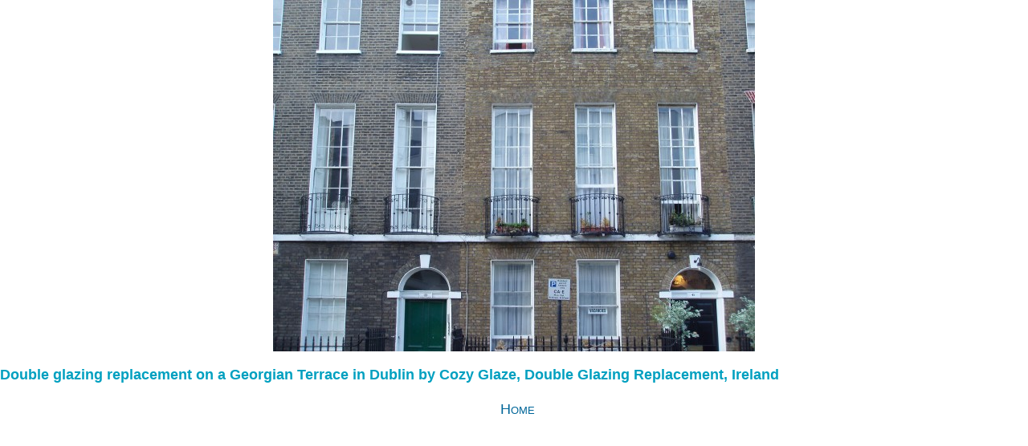

--- FILE ---
content_type: text/html; charset=UTF-8
request_url: https://www.doubleglazingreplacement.com/Footer2.html
body_size: 1471
content:
<!DOCTYPE html>
<html lang="en">
<head><title>Double glazing replacement on a Georgian Terrace in Dublin by  Cozy Glaze, Double Glazing Replacement, Ireland</title><link rel="stylesheet" href="themem.css" type="text/css" /><meta name="viewport" content="width=device-width, initial-scale=1" /></head><body style="margin: 0; border: 0;" class="popupbody"><div class="popupimage"><div onclick="parent.parent.GB_hide();"><img src="/classified/georgianterracedhousesp10599842_lg.jpg" alt="Double glazing replacement on a Georgian Terrace in Dublin by  Cozy Glaze, Double Glazing Replacement, Ireland" title="Double glazing replacement on a Georgian Terrace in Dublin by  Cozy Glaze, Double Glazing Replacement, Ireland" width="600" height="438" /><br /><h2>Double glazing replacement on a Georgian Terrace in Dublin by  Cozy Glaze, Double Glazing Replacement, Ireland</h2></div><script>
<!--hide this script from non-javascript-enabled browsers
if(document && !parent.parent.GB_hide){document.write('<div style=\"width:90%;margin:auto\"><ul class=\"menu2\" style=\"width:4em;margin:auto\">');document.write('<li class=\"menu2\"><a class=\"amenu2\" href=\"index.htm\" style=\"width:4em;\">Home</a></li>');document.write('</ul></div>');}
// -->
</script>
<noscript>
<div style="width:90%;margin:auto"><ul class="menu2" style="width:4em;margin:auto"><li class="menu2"><a class="amenu2" href="index.htm" style="width:4em;">Home</a></li></ul></div></noscript>
</div></body></html>

--- FILE ---
content_type: text/css
request_url: https://www.doubleglazingreplacement.com/themem.css
body_size: 33812
content:
@viewport
{
    zoom: 1.0;
    width: extend-to-zoom;
}
@-ms-viewport
{
    width: extend-to-zoom;
    zoom: 1.0;
}
* img
{
	border:0;
	width:auto;
  	max-width: 100% !important;
	height:auto !important;
	box-sizing:border-box;
	-moz-box-sizing:border-box; /* Firefox */
}
.tablemimic
{
	display:run-in;
}
.tdmimic
{
	display:run-in;
}
.trmimic
{
	display:run-in;
}
body
{
	font-family: Source Sans Pro,sans-serif;
	font-size: medium;
	font-weight: normal;
	font-variant: normal;
	font-style: normal;
	background: #FFFFFF ;
	border-color: #006699 #FF9900 #006699 #006699;
	border-width: 0px 0px 0px 0px ;
	border-style: solid solid solid solid ;
	padding: 0 0 0 0;
	color: #006699;
	margin: 0 0 0 0;
	text-align: justify;
	line-height: normal;
	letter-spacing: normal; /* actually extra spacing */
}
.popupbody
{
	font-family: Source Sans Pro,sans-serif;
	font-size: medium;
	font-weight: normal;
	font-variant: normal;
	font-style: normal;
	background: #FFFFFF;
	border-color: #006699 #FF9900 #006699 #006699;
	border-width: 0 0 0 0;
	padding: 0 0 0 0;
	color: #006699;
	margin: 0 0 0 0;
	text-align: justify;
	line-height: normal;
	letter-spacing: normal; /* actually extra spacing */
	max-width:100% !important;
}
/* the image popups should not have a background image */
.popupimage
{
	font-family: Source Sans Pro,sans-serif;
	font-size: medium;
	font-weight: normal;
	font-style: normal;
	font-variant: normal;
	background: transparent;
	color: #006699;
	text-align: center;
	max-width:100% !important;
	height:auto;
}
/* the text popups should not have a background image */
.popup
{
	font-family: Source Sans Pro,sans-serif;
	font-size: medium;
	font-weight: normal;
	font-style: normal;
	font-variant: normal;
	background: transparent ;
	text-align: inherit;
	line-height: 1.5em;
	letter-spacing: normal; /* actually extra spacing */
	border-color: #CCCCCC #CCCCCC #CCCCCC #CCCCCC;
	border-width: 0px 0px 0px 0px ;
	border-style: solid solid solid solid ;
	padding: 1em 1em 1em 1em;
	color: #006699;
	margin: 1em 1em 1em 1em;
	max-width:100% !important;
}
.popup table
{
	font-family: Source Sans Pro,sans-serif;
	font-size: medium;
	font-weight: normal;
	font-style: normal;
	font-variant: normal;
	background: transparent;
	text-align: justify;
	line-height: normal;
	letter-spacing: normal; /* actually extra spacing */
	border-width: 0 0 0 0;
	border-color: #CCCCCC #CCCCCC #CCCCCC #CCCCCC;
	color: #006699;
	padding: 4px 4px 4px 4px;
	margin: 0px 0px 0px 0px;
}
.popup ul
{
	font-family: Source Sans Pro,sans-serif;
	font-size: medium;
	font-weight: normal;
	font-style: normal;
	font-variant: normal;
	background: transparent;
	text-align: left;
	line-height: 1.5em;
	letter-spacing: normal; /* actually extra spacing */
	color: #006699;
	
}
.popup ol
{
	font-family: Source Sans Pro,sans-serif;
	font-size: medium;
	font-weight: normal;
	font-style: normal;
	font-variant: normal;
	background: transparent;
	color: #006699;
	text-align: left;
	line-height: 1.5em;
	letter-spacing: normal; /* actually extra spacing */
}
a
{
	font-family: Source Sans Pro,sans-serif;
	font-weight: normal;
	font-style: normal;
	font-variant: normal;
	color: #0088BB;
	background:transparent;
}
a :not(span)
{
	font-size: medium;
}
* html a { 
   height: 1px; 
}
a:visited
{
	font-family: Source Sans Pro,sans-serif;
	font-weight: normal;
	font-style: normal;
	font-variant: normal;
	color: #00A0C0;
	background:transparent;
}
a:visited :not(span)
{
	font-size: medium;
}
a:hover
{
	font-family: Source Sans Pro,sans-serif;
	font-weight: normal;
	font-style: normal;
	font-variant: normal;
	color: #000099;
	background:transparent;
}
a:hover :not(span)
{
	font-size: medium;
}

a:active
{
	font-family: Source Sans Pro,sans-serif;
	font-weight: normal;
	font-style: normal;
	font-variant: normal;
	color: #99CCFF;
	background:transparent;
}
a:active :not(span)
{
	font-size: medium;
}
/* the main area*/
.general
{
	position:relative;
	font-family: Source Sans Pro,sans-serif;
	font-size: medium;
	font-weight: normal;
	font-style: normal;
	font-variant: normal;
	background: transparent ;
	color: #006699;
	text-align: inherit;
	line-height: 1.5em;
	letter-spacing: normal; /* actually extra spacing */
	border-color: #993333 #FFFFFF #FFFFCC #FFFFFF;
	border-width: 0px 0px 0px 0px ;
	border-style: solid solid solid solid ;
	padding: 1em 1em 1em 1em;
	box-shadow: 0px 0px 0px #FFFFFF;
	margin: 0px 0px 0px 0px;
	box-sizing:border-box;
	-moz-box-sizing:border-box; /* Firefox */
	clear:both; /*appear below the menu*/
}
.clear
{
	clear:both;
}
#ScrollingWindow
{
	font-family: Source Sans Pro,sans-serif;
	font-size: medium;
	font-weight: normal;
	font-style: normal;
	font-variant: normal;
	background: transparent;
	color: #006699;
	text-align: inherit;
	line-height: 1.5em;
	letter-spacing: normal; /* actually extra spacing */
	margin: 0 0 0 0;
}
#ScrollingWindow .userimage
{
	margin: 0 0 0 0;
}
/* for admin page same as general but with no background image*/
#ageneral
{
	font-family: Source Sans Pro,sans-serif;
	font-size: medium;
	background: transparent;
	position:relative;
	margin-left:0;
	margin-right:0;
	margin-top:0;
	margin-bottom:0;
	padding:2em 1em 1em 2em;
	text-align: left;
}
#mainarea 
{
	font-family: Source Sans Pro,sans-serif;
	font-size: large;
	font-variant: small-caps;
	font-weight: normal;
	font-style: normal;
	background: transparent;
	border-width: 0 0 0 0; 
	padding: 0px 0px 0px 0px; /*no padding for left navigation */
	text-align: left;
	position:relative;
}
.usertable
{
	font-family: Source Sans Pro,sans-serif;
	font-size: medium;
	font-weight: normal;
	font-style: normal;
	font-variant: normal;
	background: transparent ;
	color: #006699;
	text-align: justify;
	line-height: normal;
	letter-spacing: normal; /* actually extra spacing */
	border-color: #AACCDD #AACCDD #AACCDD #AACCDD;
	border-style: solid solid solid solid ;
	border-width: 0 0 0 0;
	padding: 4px 4px 4px 4px;
	margin: 0px 0px 0px 0px;
	border-collapse : collapse;
}

.imagestable
{
	text-align:center;
}
table.imagestable
{
	text-align:center;
}
table
{
	border-color: #AACCDD #AACCDD #AACCDD #AACCDD;
	border-collapse : collapse;
	text-align:left;
}
td
{
	border-color: #AACCDD #AACCDD #AACCDD #AACCDD;
}
.tablewithborder
{
	border-color: #AACCDD #AACCDD #AACCDD #AACCDD;
	border-collapse : collapse;
	text-align:left;
	padding:3px;
	border-width:1px;
	border-style:solid;
}
.tablewithborder td
{
	border-color: #AACCDD #AACCDD #AACCDD #AACCDD;
	text-align:inherit;
	padding:3px;
	border-width:1px;
	border-style:solid;
}
.usertable td 
{
	border-color: #AACCDD #AACCDD #AACCDD #AACCDD;
	padding: 4px 4px 4px 4px;
	vertical-align:top;
	text-align: justify;
}
.usertable td ul
{
	font-family: Source Sans Pro,sans-serif;
	font-size: medium;
	font-weight: normal;
	font-style: normal;
	font-variant: normal;
	background: transparent;
	color: #006699;
	text-align: justify;
	padding:0;
	margin:0;
}
.usertable td ol
{
	font-family: Source Sans Pro,sans-serif;
	font-size: medium;
	font-weight: normal;
	font-style: normal;
	font-variant: normal;
	background: transparent;
	color: #006699;
	text-align: justify;
	padding:0;
	margin:0;
}
.gbold
{
	font-weight: bold;
}
.small
{
	font-size: x-small;
}
.large
{
	font-size: larger;
}
span .large a:link a:visited a:hover a:active
{
	font-size: larger;
}

span .small a:link a:visited a:hover a:active
{
	font-size: x-small;
}
.gitalic

{
	font-style: italic;
}
#userform
{
	max-width:100% !important;
	padding: 0 0 0 0;
	margin:auto;
}
#userform form table
{
	font-family: Source Sans Pro,sans-serif;
	font-size: medium;
	font-weight: normal;
	font-style: normal;
	font-variant: normal;
	background: transparent ;
	color: #006699;
	padding: 4px 4px 4px 4px;
	text-align: justify;
	line-height: normal;
	letter-spacing: normal; /* actually extra spacing */
	border-width: 1px;
	border-style: solid;	
	max-width:90% !important;
	margin:auto;
}
#userform form table td
{
	padding: 4px 4px 4px 4px;
}
.userform
{
	display : inline;
	font-family: Source Sans Pro,sans-serif;
	font-size: medium;
	font-weight: normal;
	font-style: normal;
	font-variant: normal;
	background: transparent ;
	color: #006699;
	text-align: justify;
	line-height: normal;
	letter-spacing: normal; /* actually extra spacing */
	margin: 0px 0px 0px 0px;
	box-shadow: 0px 0px 0px #FFFFFF;
}
#searchform
{
	vertical-align:bottom;
	display : inline;
}
#searchform input
{
	font-family: Arial, Helvetica, sans-serif;
	font-size: small;
	font-weight: normal;
	font-style: normal;
	font-variant: normal;
	background: transparent ;
	color: #000000;
	border-color: #666666 #666666 #666666 #666666;
	border-width: 0px 0px 0px 0px;
	text-align: left;
	line-height: normal;
	letter-spacing: normal; /* actually extra spacing */
	vertical-align:bottom;
	max-width: 100% !important;
}
#searchform input.button
{
	font-family: Source Sans Pro,sans-serif;
	font-size: medium;
	font-weight: normal;
	font-style: normal;
	font-variant: normal;
	background: #006699 ;
	color: #FFFFFF;
	text-align: center;
	line-height: normal;
	letter-spacing: normal; /* actually extra spacing */
	border-color: #666666 #666666 #666666 #666666;
	border-width: 0px 0px 0px 0px ;
	border-style: solid solid solid solid ;
	padding: 4px 7px 4px 7px;
	vertical-align:bottom;
}
#searchform table
{
	vertical-align:bottom;
}
.searchbox
{
	font-family: Arial, Helvetica, sans-serif;
	font-size: small;
	font-weight: normal;
	font-style: normal;
	font-variant: normal;
	background: transparent;
	color: #000000;
	text-align: left;
	max-width:17em;
	max-height:1.8em;
	vertical-align:bottom;
	box-shadow: 0px 0px 0px #990066;
}
.search
{
	font-family: Source Sans Pro,sans-serif;
	font-size: medium;
	font-weight: normal;
	font-style: normal;
	font-variant: normal;
	background: transparent ;
	color: #006699;
	text-align: center;
	line-height: normal;
	letter-spacing: normal; /* actually extra spacing */
}
.searchcell
{
	font-family: Source Sans Pro,sans-serif;
	font-size: medium;
	font-weight: normal;
	font-style: normal;
	font-variant: normal;
	background: transparent ;
	display:run-in;
	color: #006699;
	text-align: center;
	padding: 4px 4px 4px 4px;
	vertical-align: bottom; 
	width:100% !important;
}
.searchtable
{
	font-family: Source Sans Pro,sans-serif;
	font-size: medium;
	font-weight: normal;
	font-style: normal;
	font-variant: normal;
	background: transparent;
	color: #006699;
	text-align: center;
}
.fulllisttable
{
	font-family: Source Sans Pro,sans-serif;
	font-size: medium;
	font-weight: normal;
	font-style: normal;
	font-variant: normal;
	border-width:2px 2px 2px 2px;
	border-color: #AACCDD #AACCDD #AACCDD #AACCDD;
	border-style: solid solid solid solid ;
	background: transparent ;
	color: #006699;
	text-align: center;
	line-height: normal;
	letter-spacing: normal; /* actually extra spacing */
	vertical-align : top;
	margin-left:auto;
	margin-right:auto;
}
.fulllistcellstart
{
	padding: 4px 4px 4px 4px;
	vertical-align: top; 
	text-align: center;
	float:left;
	width:45%;
}
.fulllistcellmiddle
{
	padding: 4px 4px 4px 4px;
	vertical-align: middle; 
	text-align: center;
	float:right;
	width:45%;
}
.fulllistcellfinal
{
	padding: 4px 4px 4px 4px;
	vertical-align: top; 
	display: run-in; 
	text-align: center;
	visibility:hidden;
	width:0;
	height:0;
	overflow:hidden;
	clear:both;
}
.navbar
{
	font-family: Source Sans Pro,sans-serif;
	font-size: large;
	font-weight: normal;
	font-style: normal;
	font-variant: small-caps;
	background: transparent;
	color: #FFFFFF;
	text-align: center;
	line-height: normal;
	letter-spacing: normal; /* actually extra spacing */
	border-color: #000000 #FFFFFF #FFFFFF #FFFFFF;
	border-width: 0px 0px 0px 0px ;
	border-style: solid solid solid solid ;
	margin: auto;
	width:8.5em;
	box-shadow: 0px 0px 0px #FFFFFF;
}
#left
{
	position:relative;
	float:left;
}
#right
{
	position:relative;
	float:right;
}
.left
{
	position:relative;
	float:left;
}
.right
{
	position:relative;
	float:right;
}
.center
{
	text-align:center;
	margin:auto;
}
.centre
{
	text-align:center;
	margin:auto;
}
.middle
{
	text-align:center;
	margin:auto;
}
#main_image
{
	text-align:center;
}
.userimage
{
	border-color: #666666 #666666 #666666 #666666;
	border-width: 0px 0px 0px 0px ;
	border-style: solid solid solid solid ;
	background: transparent ;
	padding: 0px 0px 0px 0px;
	margin: 7px auto 7px auto;
	text-decoration: none;
	box-shadow: 0px 0px 0px #FFFFFF; 
	box-sizing:border-box;
	-moz-box-sizing:border-box; /* Firefox */
	max-width:100% !important;
	height:auto;
}
.plaindiv
{
	padding: 0 0 0 0;
	box-sizing:border-box;
	-moz-box-sizing:border-box; /* Firefox */
	margin: 1em auto 1em auto;
	float:none !important;
	height:auto !important;
	clear:both;
	width: 100% !important;
}
.userdiv
{
	font-family: Source Sans Pro,sans-serif;
	font-size: medium;
	font-weight: normal;
	font-style: normal;
	font-variant: normal;
	background: transparent ;
	color: #006699;
	text-align: inherit;
	line-height: 1.5em;
	letter-spacing: normal; /* actually extra spacing */
	border-color: #CCCCCC #CCCCCC #CCCCCC #CCCCCC;
	border-width: 0px 0px 0px 0px ;
	border-style: solid solid solid solid ;
	padding: 1em 1em 1em 1em;
	margin: 1em auto 1em auto;
	box-shadow: 3px 3px 3px #CCCCCC;
	box-sizing:border-box;
	-moz-box-sizing:border-box; /* Firefox */
	float:none !important;
	height:auto !important;
	clear:both;
}
@media (max-width: 480px)
{
	.userdiv
	{
	   	width: 90% !important;
	}
}
@media (min-width: 481px)
{
	.userdiv
	{
	   	width: 94% !important;
	}
}

.userdiv table
{
	font-family: Source Sans Pro,sans-serif;
	font-size: medium;
	font-weight: normal;
	font-style: normal;
	font-variant: normal;
	background: transparent;
	text-align: justify;
	line-height: normal;
	letter-spacing: normal; /* actually extra spacing */
	border-width: 0 0 0 0;
	border-color: #CCCCCC #CCCCCC #CCCCCC #CCCCCC;
	color: #006699;
	padding: 4px 4px 4px 4px;
	margin: 0px 0px 0px 0px;
}
.userdiv ul
{
	font-family: Source Sans Pro,sans-serif;
	font-size: medium;
	font-weight: normal;
	font-style: normal;
	font-variant: normal;
	background: transparent;
	text-align: left;
	color: #006699;
	
}
.userdiv ol
{
	font-family: Source Sans Pro,sans-serif;
	font-size: medium;
	font-weight: normal;
	font-style: normal;
	font-variant: normal;
	background: transparent;
	text-align: left;
	color: #006699;
}

#filmstrip
{
	text-align:center;
	-ms-scrollbar-arrow-color: #FFFFFF;
	-ms-scrollbar-base-color: #CCCCCC;
	-ms-scrollbar-dark-shadow-color: #CCCCCC;
	-ms-scrollbar-track-color:  #006699; /*background colour*/
	-ms-scrollbar-face-color:  #006699;
	-ms-scrollbar-shadow-color: #999999;
	overflow:visible;
	max-width:18% !important;
	box-sizing:border-box;
	-moz-box-sizing:border-box; /* Firefox */
	float:left;
	height:auto !important;
	min-height:0 !important;
}
#filmstripcontainer
{
	max-width:100% !important;
	height:auto !important;
	min-height:0 !important;
	margin:0 auto 1em auto !important;
	box-sizing:border-box;
	-moz-box-sizing:border-box; /* Firefox */
}
#image_placeholder
{
	max-width:95% !important;
	box-sizing:border-box;
	-moz-box-sizing:border-box; /* Firefox */
}
#main_image
{
	max-width:80% !important;
	box-sizing:border-box;
	-moz-box-sizing:border-box; /* Firefox */
}
.filmstrip
{
	text-align:center;
	max-width:100% !important;
	height:auto !important;
}
.button
{
	font-family: Source Sans Pro,sans-serif;
	font-size: medium;
	font-weight: normal;
	font-style: normal;
	font-variant: normal;
	background: #006699 ;
	color: #FFFFFF;
	text-align: center;
	line-height: normal;
	letter-spacing: normal; /* actually extra spacing */
	border-color: #666666 #666666 #666666 #666666;
	border-width: 0px 0px 0px 0px ;
	border-style: solid solid solid solid ;
	padding: 4px 7px 4px 7px;
	margin: 7px 7px 4px 7px;
	box-shadow: 0px 0px 0px #FFFFFF;
}
.topstrip
{
	font-family: Source Sans Pro,sans-serif;
	font-size: large;
	font-weight: normal;
	font-style: normal;
	font-variant: small-caps;
	background: transparent;
	color: #006699;
	text-align: center;
	line-height: normal;
	letter-spacing: normal; /* actually extra spacing */
	border-color: #FFFFFF #FFFFFF #DDF2FF #FFFFFF;
	border-width: 0px 0px 2px 0px ;
	border-style: solid solid solid solid ;
	padding: 0 0 0 0;
	margin: 0 0 0 0;
	max-height:4em;
	vertical-align:top;
	overflow:hidden;
	width:100% !important;
}
#topstrip
{
	font-family: Source Sans Pro,sans-serif;
	font-size: large;
	font-weight: normal;
	font-style: normal;
	font-variant: small-caps;
	position:relative;
	width:100% !important;
	padding: 0 0 0 0;
	color: #006699;
	background:transparent;
	overflow:hidden;
	clear:both;
}
.contacts 
{
	font-family: Source Sans Pro,sans-serif;
	font-size: medium;
	font-weight: normal;
	font-style: normal;
	font-variant: normal;
	background: transparent ;
	color: #006699;
	text-align: left;
	line-height: normal;
	letter-spacing: normal; /* actually extra spacing */
	position:relative;
	margin:auto;
}
.contacts table
{
	padding:3px;
	max-width: 100%;
}
.contacts td
{
	padding:4px;
}
ul
{
	font-family: Source Sans Pro,sans-serif;
	font-size: medium;
	font-weight: normal;
	font-style: normal;
	font-variant: normal;
	background: transparent ;
	color: #006699;
	text-align: left;
	line-height: 1.5em;
	letter-spacing: normal; /* actually extra spacing */
	list-style-position:inside; 
	
}
ol
{
	font-family: Source Sans Pro,sans-serif;
	font-size: medium;
	font-weight: normal;
	font-style: normal;
	font-variant: normal;
	background: transparent ;
	color: #006699;
	list-style-position:inside; 
	text-align: left;
	line-height: 1.5em;
	letter-spacing: normal; /* actually extra spacing */
}
h1
{
	font-family: Source Sans Pro,sans-serif;
	font-size: x-large;
	font-weight: bold;
	font-style: normal;
	background: transparent;
	font-variant: normal;
	color: #0088BB;
	text-align: center;
	line-height: normal;
	letter-spacing: normal; /* actually extra spacing */
}
/* this is a span inside the h1 so that we can have a background colour etc */
.head1background
{
	background: transparent ;
}
.heading1 
{  
	font-family: Source Sans Pro,sans-serif;
	font-size: x-large;
	font-weight: bold;
	font-style: normal;
	font-variant: normal;
	background: transparent ;
	color: #0088BB;
	text-align: left;
	line-height: normal;
	letter-spacing: normal; /* actually extra spacing */
}
h2
{
	font-family: Arial, Helvetica, sans-serif;
	font-size: large;
	font-weight: bold;
	font-style: normal;
	font-variant: normal;
	background: transparent ;
	color: #00A0C0;
	text-align: justify;
	line-height: normal;
	letter-spacing: normal; /* actually extra spacing */
}
.heading2
{
	font-family: Arial, Helvetica, sans-serif;
	font-size: large;
	font-weight: bold;
	font-style: normal;
	font-variant: normal;
	background: transparent ;
	color: #00A0C0;
	text-align: left;
	line-height: normal;
	letter-spacing: normal; /* actually extra spacing */
}
h3
{
	font-family: Source Sans Pro,sans-serif;
	font-size: medium;
	font-weight: bold;
	font-style: italic;
	font-variant: normal;
	background: transparent ;
	color: #006699;
	text-align: justify;
	line-height: normal;
	letter-spacing: normal; /* actually extra spacing */
}
.heading3
{
	font-family: Arial, Helvetica, sans-serif;
	font-size: large;
	font-weight: bold;
	font-style: italic;
	font-variant: normal;
	background: transparent ;
	color: #00A0C0;
	text-align: left;
}
#toppart
{
	max-height:318px !important; /* restricted banner height for No logo*/
	position:relative;
	font-family: Source Sans Pro,sans-serif;
	font-size: medium;
	background: transparent;
	max-width:100% !important;
	overflow:hidden;
}
#logo
{
	width:319px; /* logo width or no. letters in longest word in name em */
	max-width:100% !important;
	height:auto !important;
  	margin: 0 auto;
}
#mobilelogo
{
	max-width:100% !important;
	height:auto !important;
  	margin: 0 auto;
	text-align:center;
}
.logo
{
	font-family: Source Sans Pro,sans-serif;
	font-size: medium;
	font-weight: normal;
	font-style: normal;
	font-variant: normal;
	background: transparent ;
	color: #FFFFFF;
	text-align: left;
	border-color: #FFFFFF #FFFFFF #FFFFFF #FFFFFF;
	border-width: 0px 0px 0px 0px ;
	border-style: solid solid solid solid ;
	box-shadow: 0px 0px 0px #FFFFFF;
	max-width:100% !important;
	height:auto !important;
	margin: 0 auto;
}
a.alogo
{
	color: #FFFFFF;
	font-family: Source Sans Pro,sans-serif;
	font-weight: normal;
	font-size: medium;
	font-style: normal;
	font-variant: normal;
	text-decoration:none; 
	background:transparent;
}
a.alogo:visited
{
	color: #FFFFFF;
	font-family: Source Sans Pro,sans-serif;
	font-weight: normal;
	font-size: medium;
	font-style: normal;
	font-variant: normal;
	text-decoration:none; 
	background:transparent;
}
a.alogo:hover
{
	color: #000099;
	font-family: Source Sans Pro,sans-serif;
	font-weight: normal;
	font-size: medium;
	font-style: normal;
	font-variant: normal;
	background:transparent;
}
a.alogo:active
{
	color: #99CCFF;
	font-family: Source Sans Pro,sans-serif;
	font-weight: normal;
	font-size: medium;
	font-style: normal;
	font-variant: normal;
	background:transparent;
}
#logoarea
{
	font-family: Source Sans Pro,sans-serif;
	font-size: medium;
	font-variant: normal;
	background: transparent ;
	margin: 0px 0px 0px 0px;
	text-align: center;
	visibility:hidden; /*should be hidden for a mobile website unless there is no logo*/
	max-width:100% !important;
	height:0 !important; /*should be 0 for a mobile website or auto if there is no logo*/
	box-sizing:border-box;
	-moz-box-sizing:border-box; /* Firefox */
}
.logoarea
{
	position:relative;
	font-family: Source Sans Pro,sans-serif;
	font-size: medium;
	font-weight: bold;
	font-style: normal;
	font-variant: normal;
	border-color: #0066FF #FFFFFF #FFFFFF #FFFFFF;
	border-width: 0px 0px 0px 0px ;
	border-style: solid solid solid solid ;
	color: #006699;
	margin:auto;
	padding: 0px 0px 0px 0px;
	box-shadow: 0px 0px 0px #FFFFFF;
	max-width:100% !important;
	height:auto !important;
	visibility:inherit;
	box-sizing:border-box;
	-moz-box-sizing:border-box; /* Firefox */
}
#mybanner
{
	width:0 !important;
	visibility:hidden; 
	height:0 !important;
	overflow:hidden;
}
.bannerslideshow
{
	visibility:inherit;
	width:100% !important;
	overflow:hidden;
}
.bannerslideshow img
{
	width:100% !important;
	height:auto !important;
}
#slideshowcontainer
{
	width:100% !important;
	box-sizing:border-box;
	-moz-box-sizing:border-box; /* Firefox */
	float:none !important;
	margin: 7px 0 7px 0;
}
.slideshowhiddenimage
{
	max-width:100% !important;
	height:auto !important;
	border-color: #666666 #666666 #666666 #666666;
	border-width: 0px 0px 0px 0px ;
	border-style: solid solid solid solid ;
	background: transparent ;
	padding: 0px 0px 0px 0px;
	text-decoration: none;
	box-shadow: 0px 0px 0px #FFFFFF; 
}
#aslideshow
{
	visibility:hidden;
}	

.slideshow
{
	margin: auto !important;
	max-width:100% !important;
	height:auto !important;
	margin:auto !important;
	text-align:center;
}
.slideshow img
{
	max-width:100% !important;
	height:auto !important;
	margin: auto !important;
	border-color: #666666 #666666 #666666 #666666;
	border-width: 0px 0px 0px 0px ;
	border-style: solid solid solid solid ;
	background: transparent ;
	padding: 0px 0px 0px 0px;
	text-decoration: none;
	box-shadow: 0px 0px 0px #FFFFFF; 
	box-sizing:border-box;
	-moz-box-sizing:border-box; /* Firefox */
}
#verticalnavigation
{
	max-width:100%;
}
#adminverticalnavigation
{
	position: absolute;
	left:0;
	text-align: left;
	height:100%;
}
.menu1
{
	font-family: Source Sans Pro,sans-serif;
	font-size: large;
	font-weight: normal;
	font-style: normal;
	font-variant: small-caps;
	background: transparent;
	color: #006699;
	text-align: center;
	line-height: normal;
	letter-spacing: normal; /* actually extra spacing */
	margin:0 0 0 0;
	padding:0 0 0 0;
	visibility:inherit;
}
ul.menu1
{
margin: 0;
}

.menu1 li
{
	list-style-image: none;
	list-style-type: none;
	box-shadow: 0px 0px 0px #FFFFFF;
}
a.amenu1
{
	font-family: Source Sans Pro,sans-serif;
	font-size: large;
	font-weight: normal;
	font-style: normal;
	font-variant: small-caps;
	color: #006699;
	text-decoration:none;
	background: #FFFFFF ;
	width:10em;
	height:2.4em;
	padding: 7px 0px 7px 0px;
	border-color: #EEEEEE #FFFFFF #EEEEEE #FFFFFF;
	border-width: 1px 0px 1px 0px ;
	border-style: solid solid solid solid ;
	display: block;
}
a.amenu1:visited
{
	font-family: Source Sans Pro,sans-serif;
	font-size: large;
	font-weight: normal;
	font-style: normal;
	font-variant: small-caps;
	color: #006699;
	text-decoration:none;
	background:#FFFFFF ;
	width:10em;
	height:2.4em;
	display: block;
}

a.amenu1:hover
{
	font-family: Source Sans Pro,sans-serif;
	font-size: large;
	font-weight: normal;
	font-style: normal;
	font-variant: small-caps;
	color: #FFFFFF;
	text-decoration:none;
	background: #006699 ;
	width:10em;
	height:2.4em;
	display: block;
}
a.amenu1:active
{
	font-family: Source Sans Pro,sans-serif;
	font-size: large;
	font-weight: normal;
	font-style: normal;
	font-variant: small-caps;
	color: #00A0C0;
	text-decoration:none;
	background: #FFFFFF ;
	width:10em;
	height:2.4em;
	display: block;
}
/* used for dropdown menus - colours of menu2 size of menu1 */
.menu3
{
	font-family: Source Sans Pro,sans-serif;
	font-size: large;
	font-weight: normal;
	font-style: normal;
	font-variant: small-caps;
	background: #FFFFFF;
	color: #006699;
	text-align: center;
	line-height: normal;
	letter-spacing: normal; /* actually extra spacing */
	margin:0 0 0 0;
	padding:0 0 0 0;
}
ul.menu3
{
margin: 0;
}

.menu3 li
{
	list-style-image: none;
	list-style-type: none;
}
a.amenu3
{
	font-family: Source Sans Pro,sans-serif;
	font-size: large;
	font-weight: normal;
	font-style: normal;
	font-variant: small-caps;
	color: #006699;
	text-decoration:none;
	background: #FFFFFF ;
	width:10em;
	height:2.4em;
	padding: 7px 0px 7px 0px;
	border-color: #EEEEEE #FFFFFF #EEEEEE #FFFFFF;
	border-width: 1px 0px 1px 0px ;
	border-style: solid solid solid solid ;
	display: block;
}
a.amenu3:visited
{
	font-family: Source Sans Pro,sans-serif;
	font-size: large;
	font-weight: normal;
	font-style: normal;
	font-variant: small-caps;
	color: #006699;
	text-decoration:none;
	background:#FFFFFF ;
	width:10em;
	height:2.4em;
	display: block;
}

a.amenu3:hover
{
	font-family: Source Sans Pro,sans-serif;
	font-size: large;
	font-weight: normal;
	font-style: normal;
	font-variant: small-caps;
	color: #FFFFFF;
	text-decoration:none;
	background: #006699 ;
	width:10em;
	height:2.4em;
	display: block;
}
a.amenu3:active
{
	font-family: Source Sans Pro,sans-serif;
	font-size: large;
	font-weight: normal;
	font-style: normal;
	font-variant: small-caps;
	color: #00A0C0;
	text-decoration:none;
	background: #FFFFFF ;
	width:10em;
	height:2.4em;
	display: block;
}

.menu2
{
	font-family: Source Sans Pro,sans-serif;
	font-size: large;
	font-weight: normal;
	font-style: normal;
	font-variant: small-caps;
	background: transparent;
	color: #006699;
	text-align: center;
	line-height: normal;
	letter-spacing: normal; /* actually extra spacing */
	margin:0 0 0 0;
	padding:0 0 0 0;
}
ul.menu2
{
margin: 0;
padding: 0 0 0 0;
}
.menu2 li
{
	list-style-image: none;
	list-style-type: none;
	display:block;
	box-shadow: 0px 0px 0px #FFFFFF;
}
a.amenu2
{
	font-family: Source Sans Pro,sans-serif;
	font-size: large;
	font-weight: normal;
	font-style: normal;
	font-variant: small-caps;
	color: #006699;
	text-decoration:none;
	border-color: #FFFFFF #FFFFFF #FFFFFF #FFFFFF;
	border-width: 0px 0px 0px 0px ;
	border-style: solid solid solid solid ;
	padding: 7px 4px 7px 4px;
	background: #FFFFFF ;
	width:8.5em;
	height:1.2em;
	display: block;
	vertical-align:top;
}
a.amenu2:visited
{
	font-family: Source Sans Pro,sans-serif;
	font-size: large;
	font-weight: normal;
	font-style: normal;
	font-variant: small-caps;
	color: #006699;
	text-decoration:none;
	background:#FFFFFF ;
	width:8.5em;
	height:1.2em;
	display: block;
}

a.amenu2:hover
{
	font-family: Source Sans Pro,sans-serif;
	font-size: large;
	font-weight: normal;
	font-style: normal;
	font-variant: small-caps;
	color: #FFFFFF;
	text-decoration:none;
	background: #006699 ;
	width:8.5em;
	height:1.2em;
	display: block;
}
a.amenu2:active
{
	font-family: Source Sans Pro,sans-serif;
	font-size: large;
	font-weight: normal;
	font-style: normal;
	font-variant: small-caps;
	color: #00A0C0;
	text-decoration:none;
	background: #FFFFFF ;
	width:8.5em;
	height:1.2em;
	display: block;
}
/* for the mobile version the 'horizontal menu' appears in the vertical menu slot so the horizontal menu is not visible */
#horizontalnavigation
{
	text-align: inherit;
	font-family: Source Sans Pro,sans-serif;
	font-size: large;
	font-weight: normal;
	font-style: normal;
	visibility:hidden;
	width:0;
	height:0;
}
/*hidden for the mobile version */
.desktopnav
{
	visibility:hidden;
	width:0;
	height:0;
}
.smallsitelink
{
	font-family: Source Sans Pro,sans-serif;
	font-size: xx-small;
	font-weight: normal;
	font-style: normal;
	color: #FFFFFF;
	background: transparent;
	text-align: center;
}
a.asmallsitelink
{
	font-family: Source Sans Pro,sans-serif;
	font-size: xx-small;
	font-weight: normal;
	font-style: normal;
	font-variant: normal;
	color: #FFFFFF;
	text-decoration:none;
	background:transparent;
}
a.asmallsitelink:visited
{
	font-family: Source Sans Pro,sans-serif;
	font-size: xx-small;
	font-weight: normal;
	font-style: normal;
	font-variant: small-caps;
	color: #006699;
	text-decoration:none;
	background:transparent;
}
a.asmallsitelink:hover
{
	font-family: Source Sans Pro,sans-serif;
	font-size: xx-small;
	font-weight: normal;
	font-style: normal;
	font-variant: small-caps;
	color: #FFFFFF;
	text-decoration:none;
	background:transparent;
}
a.asmallsitelink:active
{
	font-family: Source Sans Pro,sans-serif;
	font-size: xx-small;
	font-weight: normal;
	font-style: normal;
	font-variant: small-caps;
	color: #00A0C0;
	text-decoration:none;
	background:transparent;
}
/* This element holds injected scripts inside iframes that in some cases may stretch layouts. So, we're just hiding it. */
#fb-root {
display: none;
}
iframe
{
	width:100% !important;
}
.iframecontainer iframe
{
	min-height:100px !important;
	height:auto !important;
}
.iframecontainer, .iframecontainer span, .iframecontainer span iframe[style] {
width: 100% !important;
}
.iframecontainer
{
overflow:hidden;
}
.nextarrow
{
	text-align: right; 
	width: 25px; 
	float: right;
}
.previousarrow
{
	width: 25px; 
	float: left;
}
#storyBookText
{
	padding-right: 1em; 
	padding-left: 1em;  
	padding-bottom: 1em; 
	padding-top: 2em;
}
.storybook
{
	width:90% !important;
	margin:auto;
	text-align:center;
}
.storybookimgcontainer
{
	max-width:100% !important;
}
/* for the mobile version the 'horizontal menu' appears in the vertical menu slot. hidden for the non-mobile version */
#mobilemenu
{
	visibility:inherit;
	background: transparent;
	width:8.5em;
}
#map
{
	max-width: 100% !important; 
}
#menutoggle img
{
	float:left;
}
/*!
 * jQuery Minimalist Collapse v1.0 (https://github.com/cosmefae/jquery-minimalist-collapse/)
 * Copyright 2015 @ Cosme Faé (cosmefae.com)
 * Licensed under MIT
 */
hr 
{ 
	border-width: 1px; 
  	border-color: #993333 #FFFFFF #FFFFCC #FFFFFF;
  	border-style: solid solid solid solid;  
}
 [data-collapse=m-collapse] 
{
 margin: 0;
 font-size: inherit;
 font-weight: bold;
}
.minimalist-collapse { padding-left: 0; }
.m-actived,
.m-result.shadow-effect:hover,
.active.shadow-effect {
  box-shadow: 0 0 15px #FFFFFF;
  z-index: 2;
}
.m-result {
  background-color: transparent;
  border-radius: 3px;
  border-color: #993333 #FFFFFF #FFFFCC #FFFFFF;
  border-style: solid solid solid solid;  
  border-width: 1px;
  display: block;
  margin-bottom: 1px;
  position: relative;
  z-index: 1;
  -webkit-transition: all 130ms ease-in-out;
  -moz-transition: all 130ms ease-in-out;
  -ms-transition: all 130ms ease-in-out;
  -o-transition: all 130ms ease-in-out;
  transition: all 130ms ease-in-out;
}
.active.content-focus { margin: 12px 0; }
 [data-collapse=m-collapse] {
 cursor: pointer;
 padding: 10px;
}
.m-collapse {
  display: none;
  padding: 10px;
  font-size: smaller;
}
.m-collapse ul
{
	font-size:smaller;
}
.m-collapse ol
{
	font-size:smaller;
}



